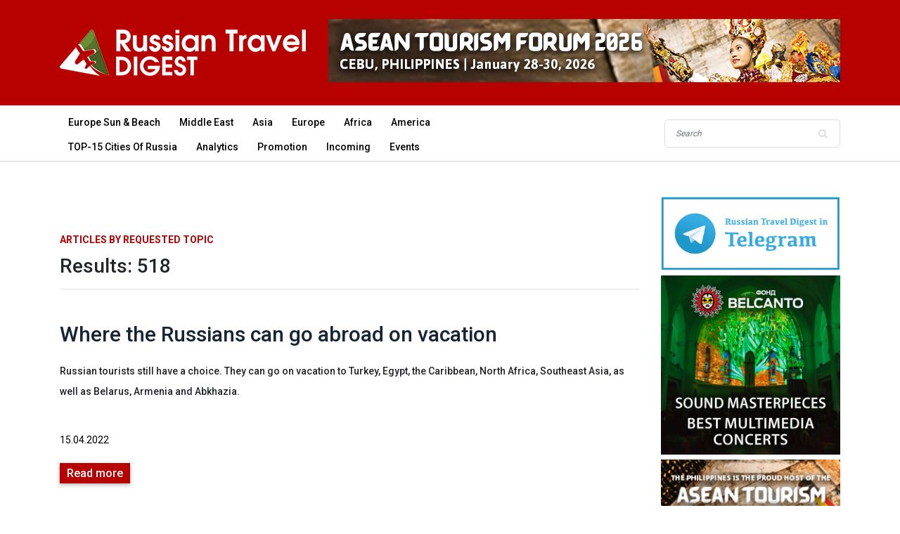

--- FILE ---
content_type: text/html; charset=UTF-8
request_url: https://russtd.com/tags.html?page=6&tag=russia
body_size: 8888
content:
<!DOCTYPE html>
<html lang="en">


<head>
    <base href="https://russtd.com/"/>
    <meta charset="UTF-8"/>
    <meta name="description" content="">
    <meta http-equiv="X-UA-Compatible" content="IE=edge">
    <meta name="viewport" content="width=device-width, initial-scale=1, shrink-to-fit=no">
    <link rel="canonical" href="https://russtd.com/tags.html"/>
    <meta name="p:domain_verify" content="b8e4316b169973b4de4d1d672daaa0ca"/>
    <!-- Title -->
    <title>Articles by Requested Topic - Russian Travel Digest</title>
   
    <!-- Favicon -->
    <link rel="icon" href="/favicon.ico">

    <!-- Core Stylesheet -->
    <link rel="stylesheet" href="assets/style.css">
    <link rel="stylesheet" href="assets/css/modal.css">
    <link rel="stylesheet" href="assets/css/flexslider.css">


<link rel="canonical" href="https://russtd.com/tags.html"/>
<link rel="prev" href="https://russtd.com/tags.html?page=5&amp;tag=russia"/>
<link rel="next" href="https://russtd.com/tags.html?page=7&amp;tag=russia"/>
</head>


 
    <!-- Google Tag Manager -->
    <script>(function(w,d,s,l,i){w[l]=w[l]||[];w[l].push({'gtm.start':new Date().getTime(),event:'gtm.js'});var f=d.getElementsByTagName(s)[0],j=d.createElement(s),dl=l!='dataLayer'?'&l='+l:'';j.async=true;j.src='https://www.googletagmanager.com/gtm.js?id='+i+dl;f.parentNode.insertBefore(j,f);})(window,document,'script','dataLayer','GTM-TX469KF');</script>
    <!-- End Google Tag Manager -->
 
<body>
    <!-- ##### Header Area Start ##### -->
    <header class="header-area">

        <!-- Top Header Area -->
        <div class="top-header-area">
            <div class="container">
                <div class="row">
                    <div class="col-12">
                        <div class="top-header-content d-flex align-items-center justify-content-between">
                            <!-- Logo -->
                            <div class="logo">
                                <a href="https://russtd.com/"><img src="assets/img/core-img/logo.png" alt=""></a>
                            </div>

                            <!-- Login Search Area -->
                            <div class="login-search-area d-flex align-items-center">
                                <Search Form>
                                <div class="search-form" style="padding-left: 5px;">
                                    <a class="banner-top" onclick="ym(29615000, 'reachGoal', 'banner'); return true;" href="https://atfphilippines.com/" target="_blank"><img class="banner-img" src="assets/img/banners/728x90 copy.jpg" alt="assets/img/banners/728x90 copy.jpg"></a>
<a class="banner-top" onclick="ym(29615000, 'reachGoal', 'banner'); return true;" href="https://atfphilippines.com/" target="_blank" style="display:none"><img class="banner-img" src="assets/img/banners/728x90 copy.jpg" alt="assets/img/banners/728x90 copy.jpg"></a>
                                </div>
                            </div>
                        </div>
                    </div>
                </div>
            </div>
        </div>

        <!-- Navbar Area -->
        <div class="newspaper-main-menu" id="stickyMenu">
            <div class="classy-nav-container breakpoint-off">
                <div class="container">
                    <!-- Menu -->
                    <nav class="classy-navbar justify-content-between" id="newspaperNav">

                        <!-- Logo -->
                        <div class="logo">
                            <a href="https://russtd.com/"><img src="assets/img/core-img/logo_21.png" alt=""></a>
                        </div>

                        <!-- Navbar Toggler -->
                        <div class="classy-navbar-toggler">
                            <span class="navbarToggler"><span></span><span></span><span></span></span>
                        </div>

                        <!-- Menu -->
                        <div class="classy-menu">

                            <!-- close btn -->
                            <div class="classycloseIcon">
                                <div class="cross-wrap"><span class="top"></span><span class="bottom"></span></div>
                            </div>

                            <!-- Nav Start -->
                            <div class="classynav">
                                <ul>
                                    
                                    <li><a href="europe-sun-and-beach/">Europe Sun & Beach</a></li>
                                    <li><a href="middle-east/">Middle East</a></li>
                                    <li><a href="asia/">Asia</a></li>
                                    <li><a href="europe/">Europe</a></li>
                                    <li><a href="africa/">Africa</a></li>
                                    <li><a href="america/">America</a></li><br>
                                    <li><a href="touroperators.html">TOP-15 Cities of Russia</a></li>
                                    <li><a href="analytics/">Analytics</a></li>
                                    <li><a href="promotion/">Promotion</a></li>
                                    <li><a href="incoming/">Incoming</a></li>
                                    <li><a href="events/">Events</a></li>
                                    <!-- <li><a href="http://eepurl.com/g9Z5MD" target="_blank" style=" color: #fff;background: #b70000;">Subscribe for Newsletter</a></li> -->
                        
                        
                                    <!--li><a href="#">Articles</a>
                                        <ul class="dropdown">
                                        <li><a href="https://russtd.com/tags.html?tag=covid-19" style=" color: #fff;background: #b70000;">Covid-19</a></li>
                                            <li><a href="europe-sun-and-beach/">Destinations</a></li>
                                            <li><a href="middle-east/">Transportation</a></li>
                                            <li><a href="analytics/">Analytics</a></li>
                                            <li><a href="events/">Events</a></li>
                                            <li><a href="incoming/">Incoming</a></li>
                                            <li><a href="promotion/">Promotion</a></li>
                                        </ul>
                                     </li>
                                     <li><a href="asia/">Visas</a></li>
                                     <li><a href="subscribe19.html"> SUBSCRIBE</a></li>
                                     <li><a href="contact.html">Contact</a></li-->
                                     
                                        </ul>
                            </div>
                            <!-- Nav End -->
                        </div>
                        <div class="search-form">
<form action="search.html" method="get">
<input type="text" name="search" id="search" value="" class="form-control" placeholder="Search"/>   
<input type="hidden" name="id" value="2121"/>
<button type="submit" value="sisea.search"><i class="fa fa-search" aria-hidden="true"></i></button>
</form>
</div>
                        
                        <!--<ul><li><a href="https://www.instagram.com/russian.travel.digest/"><i class="fa fa-instagram" aria-hidden="true"></i></a></li></ul>
                         <div>
                            <a href="subscribe19.html" class="subscribe"> SUBSCRIBE</a>
                        </div> -->
                        
                    </nav>
                    
                </div>
            </div>
        </div>
    </header>
 <!-- ##### Hero Area Start ##### -->
    <div class="hero-area">
        <div class="container">
        </div>
    </div>
    <!-- ##### Hero Area End ##### -->

    <!-- ##### Blog Area Start ##### -->
    <div class="blog-area section-padding-0-80">
        <div class="container">
            <div class="row">
                <div class="col-12 col-lg-9">
                    <div class="blog-posts-area">
                        <!-- Single Featured Post -->
                        <div class="single-blog-post featured-post single-post">
                            <div class="post-thumb">
                                <img class="img-page" src="" alt="">
                            </div>
                            <div class="post-data">
                                <a href="#" class="post-catagory">Articles by Requested Topic</a>
                                <!--a href="#" class="post-title">
                                    <h6>Articles by Requested Topic</h6>
                                </a-->
                                <div class="post-meta">
                                  <h2 class="h3">Results: 518</h2><div class="single-blog-post featured-post mb-30">
    <hr>
    <div class="post-data">
        <a href="where-the-russians-can-go-abroad-on-vacation.html" title="Where the Russians can go abroad on vacation" class="post-title">
            <h6>Where the Russians can go abroad on vacation</h6>
        </a>
        <div class="post-meta">
            <div class="post-excerp">Russian tourists still have a choice. They can go on vacation to Turkey, Egypt, the Caribbean, North Africa, Southeast Asia, as well as Belarus, Armenia and Abkhazia.</div>
             <p class="post-author">15.04.2022</p>
            <a href="where-the-russians-can-go-abroad-on-vacation.html" class="button-style-more">Read more</a>
        </div>
    </div>
    <hr>
</div>
<div class="single-blog-post featured-post mb-30">
    <hr>
    <div class="post-data">
        <a href="iraero-airline-will-transport-tourists-from-korea-to-baikal-and-the-far-east.html" title="IrAero airline will transport tourists from Korea to Baikal and the Far East" class="post-title">
            <h6>IrAero airline will transport tourists from Korea to Baikal and the Far East</h6>
        </a>
        <div class="post-meta">
            <div class="post-excerp">From April 20, IrAero Airlines will start operating special charter flights between Vladivostok and Seoul (IO-881). According to the schedule on the carrier's website, four flights are scheduled for April.</div>
             <p class="post-author">14.04.2022</p>
            <a href="iraero-airline-will-transport-tourists-from-korea-to-baikal-and-the-far-east.html" class="button-style-more">Read more</a>
        </div>
    </div>
    <hr>
</div>
<div class="single-blog-post featured-post mb-30">
    <hr>
    <div class="post-data">
        <a href="more-than-90-of-russian-tourists-already-returned-home.html" title="More than 90% of Russian tourists already returned home" class="post-title">
            <h6>More than 90% of Russian tourists already returned home</h6>
        </a>
        <div class="post-meta">
            <div class="post-excerp">More than 90% of organized Russian tourists (about 83 thousand people) have already been returned by tour operators and airlines from abroad. There are still about 6,5 thousand vacationers outside of Russia, most of whom stayed in Egypt.</div>
             <p class="post-author">25.03.2022</p>
            <a href="more-than-90-of-russian-tourists-already-returned-home.html" class="button-style-more">Read more</a>
        </div>
    </div>
    <hr>
</div>
<div class="single-blog-post featured-post mb-30">
    <hr>
    <div class="post-data">
        <a href="in-2021,-russians-made-more-than-10-million-trips-abroad.html" title="In 2021, Russians made more than 10 million trips abroad" class="post-title">
            <h6>In 2021, Russians made more than 10 million trips abroad</h6>
        </a>
        <div class="post-meta">
            <div class="post-excerp">Last year, Russian citizens made more than 10,1 million trips abroad for tourism purposes. In 2021 Russians had access to trips to 32 foreign countries, the outbound flow to which from Russia was allowed.</div>
             <p class="post-author">15.03.2022</p>
            <a href="in-2021,-russians-made-more-than-10-million-trips-abroad.html" class="button-style-more">Read more</a>
        </div>
    </div>
    <hr>
</div>
<div class="single-blog-post featured-post mb-30">
    <hr>
    <div class="post-data">
        <a href="sales-of-tours-abroad-are-near-zero.html" title="Sales of tours abroad are near zero" class="post-title">
            <h6>Sales of tours abroad are near zero</h6>
        </a>
        <div class="post-meta">
            <div class="post-excerp">Against the backdrop of an unprecedented geopolitical crisis, which resulted in a depreciation of the ruble, an increase in prices for tours abroad, as well as a halt of air traffic to most foreign destinations, Russians began to buy tours abroad much less.</div>
             <p class="post-author">11.03.2022</p>
            <a href="sales-of-tours-abroad-are-near-zero.html" class="button-style-more">Read more</a>
        </div>
    </div>
    <hr>
</div>
<div class="single-blog-post featured-post mb-30">
    <hr>
    <div class="post-data">
        <a href="sales-of-tours-abroad-decreased-by-70.html" title="Sales of tours abroad decreased by 70%" class="post-title">
            <h6>Sales of tours abroad decreased by 70%</h6>
        </a>
        <div class="post-meta">
            <div class="post-excerp">According to the aggregated data of tour operators, which were studied by the ATOR Analytical Service, the volume of bookings of package tours abroad decreased by 3,5 times. </div>
             <p class="post-author">01.03.2022</p>
            <a href="sales-of-tours-abroad-decreased-by-70.html" class="button-style-more">Read more</a>
        </div>
    </div>
    <hr>
</div>
<div class="single-blog-post featured-post mb-30">
    <hr>
    <div class="post-data">
        <a href="exhibition-for-water-people-“moscow-dive-show-2022”-was-held-in-moscow.html" title="Exhibition for water people “Moscow Dive Show 2022” was held in Moscow" class="post-title">
            <h6>Exhibition for water people “Moscow Dive Show 2022” was held in Moscow</h6>
        </a>
        <div class="post-meta">
            <div class="post-excerp"></div>
             <p class="post-author">23.02.2022</p>
            <a href="exhibition-for-water-people-“moscow-dive-show-2022”-was-held-in-moscow.html" class="button-style-more">Read more</a>
        </div>
    </div>
    <hr>
</div>
<div class="single-blog-post featured-post mb-30">
    <hr>
    <div class="post-data">
        <a href="coronavirus-infection-in-russia.-february-18.html" title="Coronavirus infection in Russia. February 18" class="post-title">
            <h6>Coronavirus infection in Russia. February 18</h6>
        </a>
        <div class="post-meta">
            <div class="post-excerp">In the past 24 hours, Russia has confirmed 180 622 cases of COVID-19 and 790 deaths due to a disease caused by the novel coronavirus. The total case count going up to 14 840 502 and 343 173 deaths, the anti-coronavirus crisis center informed.</div>
             <p class="post-author">18.02.2022</p>
            <a href="coronavirus-infection-in-russia.-february-18.html" class="button-style-more">Read more</a>
        </div>
    </div>
    <hr>
</div>
<div class="single-blog-post featured-post mb-30">
    <hr>
    <div class="post-data">
        <a href="almost-90-of-russians-are-going-to-travel-in-2022.html" title="Almost 90% of Russians are going to travel in 2022" class="post-title">
            <h6>Almost 90% of Russians are going to travel in 2022</h6>
        </a>
        <div class="post-meta">
            <div class="post-excerp">A third of Russians (31%) believe that it is easiest to get infected with coronavirus at an airport or train station, and a quarter is most afraid of planes and trains, follows from a survey by the Ozon Travel service.</div>
             <p class="post-author">08.02.2022</p>
            <a href="almost-90-of-russians-are-going-to-travel-in-2022.html" class="button-style-more">Read more</a>
        </div>
    </div>
    <hr>
</div>
<div class="single-blog-post featured-post mb-30">
    <hr>
    <div class="post-data">
        <a href="coronavirus-infection-in-russia.-february-01.html" title="Coronavirus infection in Russia. February 01" class="post-title">
            <h6>Coronavirus infection in Russia. February 01</h6>
        </a>
        <div class="post-meta">
            <div class="post-excerp">In the past 24 hours, Russia has confirmed 125 836 cases of COVID-19 and 663 deaths due to a disease caused by the novel coronavirus. The total case count going up to 11 983 913 and 332 012 deaths, the anti-coronavirus crisis center informed.</div>
             <p class="post-author">02.02.2022</p>
            <a href="coronavirus-infection-in-russia.-february-01.html" class="button-style-more">Read more</a>
        </div>
    </div>
    <hr>
</div>
<div class="single-blog-post featured-post mb-30">
    <hr>
    <div class="post-data">
        <a href="new-tourist-routes-for-russians-to-appear-in-venezuela.html" title="New tourist routes for Russians to appear in Venezuela" class="post-title">
            <h6>New tourist routes for Russians to appear in Venezuela</h6>
        </a>
        <div class="post-meta">
            <div class="post-excerp">The Venezuelan side is actively working together with Russian tour operators to expand the geography of routes. The main tasks are the launching of convenient connecting flights and the creation the resorts’ area.</div>
             <p class="post-author">31.01.2022</p>
            <a href="new-tourist-routes-for-russians-to-appear-in-venezuela.html" class="button-style-more">Read more</a>
        </div>
    </div>
    <hr>
</div>
<div class="single-blog-post featured-post mb-30">
    <hr>
    <div class="post-data">
        <a href="coronavirus-infection-in-russia.-january-16.html" title="Coronavirus infection in Russia. January 16" class="post-title">
            <h6>Coronavirus infection in Russia. January 16</h6>
        </a>
        <div class="post-meta">
            <div class="post-excerp">In the past 24 hours, Russia has confirmed 27 129 cases of COVID-19 and 723 deaths due to a disease caused by the novel coronavirus. The total case count going up to 10 774 304 and 320 634 deaths, the anti-coronavirus crisis center informed.</div>
             <p class="post-author">18.01.2022</p>
            <a href="coronavirus-infection-in-russia.-january-16.html" class="button-style-more">Read more</a>
        </div>
    </div>
    <hr>
</div>
<div class="single-blog-post featured-post mb-30">
    <hr>
    <div class="post-data">
        <a href="foreign-tourist-flow-to-russia-will-decrease-by-90-percent-in-2021.html" title="Foreign tourist flow to Russia will decrease by 90 percent in 2021" class="post-title">
            <h6>Foreign tourist flow to Russia will decrease by 90 percent in 2021</h6>
        </a>
        <div class="post-meta">
            <div class="post-excerp">The fall of inbound tourism this year, according to preliminary data, will be 90 percent compared to 2019. Before the pandemic, foreign tourists spent about $ 11,5 billion (839,5 billion rubles) in Russia,</div>
             <p class="post-author">06.01.2022</p>
            <a href="foreign-tourist-flow-to-russia-will-decrease-by-90-percent-in-2021.html" class="button-style-more">Read more</a>
        </div>
    </div>
    <hr>
</div>
<div class="single-blog-post featured-post mb-30">
    <hr>
    <div class="post-data">
        <a href="coronavirus-infection-in-russia.-january-02.html" title="Coronavirus infection in Russia. January 02" class="post-title">
            <h6>Coronavirus infection in Russia. January 02</h6>
        </a>
        <div class="post-meta">
            <div class="post-excerp">In the past 24 hours, Russia has confirmed 18 233 cases of COVID-19 and 811 deaths due to a disease caused by the novel coronavirus. The total case count going up to 10 537 966 and 310 518 deaths, the anti-coronavirus crisis center informed.</div>
             <p class="post-author">06.01.2022</p>
            <a href="coronavirus-infection-in-russia.-january-02.html" class="button-style-more">Read more</a>
        </div>
    </div>
    <hr>
</div>
<div class="single-blog-post featured-post mb-30">
    <hr>
    <div class="post-data">
        <a href="prices-for-new-years-tours-have-increased.html" title="Prices for New Year's tours have increased" class="post-title">
            <h6>Prices for New Year's tours have increased</h6>
        </a>
        <div class="post-meta">
            <div class="post-excerp">The Association of Tour Operators of Russia (ATOR) told about the prices for organized tours abroad during the New Year holidays. Among the leaders in terms of cost growth are Hungary, Mexico, Turkey, the Dominican Republic and Egypt.</div>
             <p class="post-author">29.12.2021</p>
            <a href="prices-for-new-years-tours-have-increased.html" class="button-style-more">Read more</a>
        </div>
    </div>
    <hr>
</div>
<div class="single-blog-post featured-post mb-30">
    <hr>
    <div class="post-data">
        <a href="about-7-8-million-russians-may-not-go-abroad-due-to-debts.html" title="About 7-8 million Russians may not go abroad due to debts" class="post-title">
            <h6>About 7-8 million Russians may not go abroad due to debts</h6>
        </a>
        <div class="post-meta">
            <div class="post-excerp">About 7-8 million Russian citizens possess overdue debts in the quantities of more than 353 Euros. With such a debt, border guards do not allow travelers go to other states in the event of an injunction to travel.</div>
             <p class="post-author">21.12.2021</p>
            <a href="about-7-8-million-russians-may-not-go-abroad-due-to-debts.html" class="button-style-more">Read more</a>
        </div>
    </div>
    <hr>
</div>
<div class="single-blog-post featured-post mb-30">
    <hr>
    <div class="post-data">
        <a href="coronavirus-infection-in-russia.-december-17.html" title="Coronavirus infection in Russia. December 17" class="post-title">
            <h6>Coronavirus infection in Russia. December 17</h6>
        </a>
        <div class="post-meta">
            <div class="post-excerp">In the past 24 hours, Russia has confirmed 28 486 cases of COVID-19 and 1 133 deaths due to a disease caused by the novel coronavirus. The total case count going up to 10 131 646 and 294 024 deaths, the anti-coronavirus crisis center informed.</div>
             <p class="post-author">18.12.2021</p>
            <a href="coronavirus-infection-in-russia.-december-17.html" class="button-style-more">Read more</a>
        </div>
    </div>
    <hr>
</div>
<div class="single-blog-post featured-post mb-30">
    <hr>
    <div class="post-data">
        <a href="outbound-tourist-flow-from-russia-remains-60-below-the-pre-pandemic-level.html" title="Outbound tourist flow from Russia remains 60% below the pre-pandemic level" class="post-title">
            <h6>Outbound tourist flow from Russia remains 60% below the pre-pandemic level</h6>
        </a>
        <div class="post-meta">
            <div class="post-excerp">In January-September 2021, the total number of trips abroad of Russian citizens amounted to 15 321 243, which is 58,9% less than in the same period in 2019. Almost the same reduction occurred on the popular massive foreign destinations.</div>
             <p class="post-author">14.12.2021</p>
            <a href="outbound-tourist-flow-from-russia-remains-60-below-the-pre-pandemic-level.html" class="button-style-more">Read more</a>
        </div>
    </div>
    <hr>
</div>
<div class="single-blog-post featured-post mb-30">
    <hr>
    <div class="post-data">
        <a href="demand-for-new-years-holiday-breaks-records.html" title="Demand for New Year's holiday breaks records" class="post-title">
            <h6>Demand for New Year's holiday breaks records</h6>
        </a>
        <div class="post-meta">
            <div class="post-excerp">Tours for the New Year's holidays in 2021 are sold almost 10 times more actively than a year ago - there are practically no rooms at the popular hotels of the resorts of Egypt and the Maldives.</div>
             <p class="post-author">14.12.2021</p>
            <a href="demand-for-new-years-holiday-breaks-records.html" class="button-style-more">Read more</a>
        </div>
    </div>
    <hr>
</div>
<div class="single-blog-post featured-post mb-30">
    <hr>
    <div class="post-data">
        <a href="coronavirus-infection-in-russia.-december-01.html" title="Coronavirus infection in Russia. December 01" class="post-title">
            <h6>Coronavirus infection in Russia. December 01</h6>
        </a>
        <div class="post-meta">
            <div class="post-excerp">In the past 24 hours, Russia has confirmed 32 648 cases of COVID-19 and 1 229 deaths due to a disease caused by the novel coronavirus. The total case count going up to 9 636 881 and 275 193 deaths, the anti-coronavirus crisis center informed.</div>
             <p class="post-author">03.12.2021</p>
            <a href="coronavirus-infection-in-russia.-december-01.html" class="button-style-more">Read more</a>
        </div>
    </div>
    <hr>
</div>
<div class="single-blog-post featured-post mb-30">
    <hr>
    <div class="post-data">
        <a href="foreign-tourist-flow-to-russia-decreased-by-24-times.html" title="Foreign tourist flow to Russia decreased by 24 times" class="post-title">
            <h6>Foreign tourist flow to Russia decreased by 24 times</h6>
        </a>
        <div class="post-meta">
            <div class="post-excerp">Foreign citizens made 8,8 million visits to Russia in the period from January to September 2021, according to statistics for three quarters from the FSB border service of Russia. Of these, the tourist purposes of the visit were declared 175,8 thousand times.</div>
             <p class="post-author">03.12.2021</p>
            <a href="foreign-tourist-flow-to-russia-decreased-by-24-times.html" class="button-style-more">Read more</a>
        </div>
    </div>
    <hr>
</div>
<div class="single-blog-post featured-post mb-30">
    <hr>
    <div class="post-data">
        <a href="tour-operators-sent-more-than-2-million-tourists-abroad-in-2020.html" title="Tour operators sent more than 2 million tourists abroad in 2020" class="post-title">
            <h6>Tour operators sent more than 2 million tourists abroad in 2020</h6>
        </a>
        <div class="post-meta">
            <div class="post-excerp">According to the Bank of Russia, in 2020, Russian tour operators sent 2,1 million organized tourists abroad. Most often, Russians traveled to other countries for the purpose of a beach holiday (77,2%). 17% of tourists - for medical purposes.</div>
             <p class="post-author">22.11.2021</p>
            <a href="tour-operators-sent-more-than-2-million-tourists-abroad-in-2020.html" class="button-style-more">Read more</a>
        </div>
    </div>
    <hr>
</div>
<div class="single-blog-post featured-post mb-30">
    <hr>
    <div class="post-data">
        <a href="coronavirus-infection-in-russia.-november-15.html" title="Coronavirus infection in Russia. November 15" class="post-title">
            <h6>Coronavirus infection in Russia. November 15</h6>
        </a>
        <div class="post-meta">
            <div class="post-excerp">In the past 24 hours, Russia has confirmed 38 823 cases of COVID-19 and 1 219 deaths due to a disease caused by the novel coronavirus. The total case count going up to 9 070 674 and 255 386 deaths, the anti-coronavirus crisis center informed.</div>
             <p class="post-author">16.11.2021</p>
            <a href="coronavirus-infection-in-russia.-november-15.html" class="button-style-more">Read more</a>
        </div>
    </div>
    <hr>
</div>
<div class="single-blog-post featured-post mb-30">
    <hr>
    <div class="post-data">
        <a href="it-became-known-where-russian-tourists-want-to-spend-the-new-year-holidays.html" title="It became known where Russian tourists want to spend the New Year holidays" class="post-title">
            <h6>It became known where Russian tourists want to spend the New Year holidays</h6>
        </a>
        <div class="post-meta">
            <div class="post-excerp">More than half of Russian tourists expect that by the New Year the number of opened countries will increase, and in particular, European destinations will open. At the same time, most of all, tourists are waiting for the opening of Italy, the Czech Republic and Thailand.</div>
             <p class="post-author">12.11.2021</p>
            <a href="it-became-known-where-russian-tourists-want-to-spend-the-new-year-holidays.html" class="button-style-more">Read more</a>
        </div>
    </div>
    <hr>
</div>
<div class="single-blog-post featured-post mb-30">
    <hr>
    <div class="post-data">
        <a href="ator-demand-for-foreign-tours-is-growing-amid-restrictions-in-the-regions-of-the-russian-federation.html" title="ATOR: demand for foreign tours is growing amid restrictions in the regions of the Russian Federation" class="post-title">
            <h6>ATOR: demand for foreign tours is growing amid restrictions in the regions of the Russian Federation</h6>
        </a>
        <div class="post-meta">
            <div class="post-excerp">Russian tourists choose holidays in Egypt, Turkey and the UAE for the November holidays. The demand for foreign tours is growing.</div>
             <p class="post-author">01.11.2021</p>
            <a href="ator-demand-for-foreign-tours-is-growing-amid-restrictions-in-the-regions-of-the-russian-federation.html" class="button-style-more">Read more</a>
        </div>
    </div>
    <hr>
</div>
<ul class="pagination"><li class="page-item"><a class="page-link" href="tags.html?tag=russia">Первая</a></li><li class="page-item"><a class="page-link" href="tags.html?page=5&amp;tag=russia">&laquo;</a></li><li class="page-item"><a class="page-link" href="tags.html?page=4&amp;tag=russia">4</a></li><li class="page-item"><a class="page-link" href="tags.html?page=5&amp;tag=russia">5</a></li><li class="page-item active"><a class="page-link" href="tags.html?page=6&amp;tag=russia">6</a></li><li class="page-item"><a class="page-link" href="tags.html?page=7&amp;tag=russia">7</a></li><li class="page-item"><a class="page-link" href="tags.html?page=8&amp;tag=russia">8</a></li><li class="page-item"><a class="page-link" href="tags.html?page=7&amp;tag=russia">&raquo;</a></li><li class="page-item"><a class="page-link" href="tags.html?page=21&amp;tag=russia">Последняя</a></li></ul>
                                
                                </div>
                            </div>
                        </div>
                  
                        <div class="row" style="padding-top: 20px;">
                            
                            <!--Latest post-articles>
                             <div class="col-12 col-md-6 ">
 <div class="single-blog-post small-featured-post d-flex">
    <div class="post-thumb"><a href="/biometrics-are-now-required-to-obtain-a-visa-to-cyprus.html"><img src="/assets/components/phpthumbof/cache/1310_.0d790cedf6f1f693f0db47f8684783a82122.jpg" alt="Biometrics are now required to obtain a visa to Cyprus"></a> </div>
    <div class="post-data">
        <a href="/biometrics-are-now-required-to-obtain-a-visa-to-cyprus.html" class="post-catagory">Europe Sun & Beach</a>
        <div class="post-meta">
            <a href="/biometrics-are-now-required-to-obtain-a-visa-to-cyprus.html" class="post-title">
                <h6>Biometrics are now required to obtain a visa to Cyprus</h6>
            </a>
            <p class="post-date"><small>13 October 2025</small></p>
            </br>
        </div>
    </div>
</div>
</div>
                             <div class="col-12 col-md-6 ">
 <div class="single-blog-post small-featured-post d-flex">
    <div class="post-thumb"><a href="/jordan-has-introduced-a-visa-free-regime-with-russia.html"><img src="/assets/components/phpthumbof/cache/2612%20(1).0d790cedf6f1f693f0db47f8684783a82122.jpg" alt="Jordan has introduced a visa-free regime with Russia"></a> </div>
    <div class="post-data">
        <a href="/jordan-has-introduced-a-visa-free-regime-with-russia.html" class="post-catagory">Middle East</a>
        <div class="post-meta">
            <a href="/jordan-has-introduced-a-visa-free-regime-with-russia.html" class="post-title">
                <h6>Jordan has introduced a visa-free regime with Russia</h6>
            </a>
            <p class="post-date"><small>26 December 2025</small></p>
            </br>
        </div>
    </div>
</div>
</div>
                             <div class="col-12 col-md-6 ">
 <div class="single-blog-post small-featured-post d-flex">
    <div class="post-thumb"><a href="/paradise-islands-in-the-center-of-southeast-asia.html"><img src="/assets/components/phpthumbof/cache/0901_.0d790cedf6f1f693f0db47f8684783a82122.jpg" alt="Paradise Islands in the Center of Southeast Asia"></a> </div>
    <div class="post-data">
        <a href="/paradise-islands-in-the-center-of-southeast-asia.html" class="post-catagory">Analytics</a>
        <div class="post-meta">
            <a href="/paradise-islands-in-the-center-of-southeast-asia.html" class="post-title">
                <h6>Paradise Islands in the Center of Southeast Asia</h6>
            </a>
            <p class="post-date"><small>09 January 2026</small></p>
            </br>
        </div>
    </div>
</div>
</div>
                             <div class="col-12 col-md-6 ">
 <div class="single-blog-post small-featured-post d-flex">
    <div class="post-thumb"><a href="/cebu-welcomes-atf-travex-2026-as-asean-tourism-gathers-to-navigate-the-future-together.html"><img src="/assets/components/phpthumbof/cache/2001.0d790cedf6f1f693f0db47f8684783a82122.jpg" alt="Cebu Welcomes ATF TRAVEX 2026 as ASEAN Tourism Gathers to Navigate the Future Together"></a> </div>
    <div class="post-data">
        <a href="/cebu-welcomes-atf-travex-2026-as-asean-tourism-gathers-to-navigate-the-future-together.html" class="post-catagory">Events</a>
        <div class="post-meta">
            <a href="/cebu-welcomes-atf-travex-2026-as-asean-tourism-gathers-to-navigate-the-future-together.html" class="post-title">
                <h6>Cebu Welcomes ATF TRAVEX 2026 as ASEAN Tourism Gathers to&#8230;</h6>
            </a>
            <p class="post-date"><small>20 January 2026</small></p>
            </br>
        </div>
    </div>
</div>
</div>
                             <div class="col-12 col-md-6 ">
 <div class="single-blog-post small-featured-post d-flex">
    <div class="post-thumb"><a href="/russia-has-waved-visas-for-chinese-citizens.html"><img src="/assets/components/phpthumbof/cache/0911.0d790cedf6f1f693f0db47f8684783a82122.jpg" alt="Russia has waved visas for Chinese citizens"></a> </div>
    <div class="post-data">
        <a href="/russia-has-waved-visas-for-chinese-citizens.html" class="post-catagory">Incoming</a>
        <div class="post-meta">
            <a href="/russia-has-waved-visas-for-chinese-citizens.html" class="post-title">
                <h6>Russia has waved visas for Chinese citizens</h6>
            </a>
            <p class="post-date"><small>09 December 2025</small></p>
            </br>
        </div>
    </div>
</div>
</div>
                             <div class="col-12 col-md-6 ">
 <div class="single-blog-post small-featured-post d-flex">
    
    <div class="post-data">
        <a href="/armenia-is-creating-an-all-in-one-app-for-wine-tourism.html" class="post-catagory">Promotion</a>
        <div class="post-meta">
            <a href="/armenia-is-creating-an-all-in-one-app-for-wine-tourism.html" class="post-title">
                <h6>Armenia is creating an all-in-one app for wine tourism</h6>
            </a>
            <p class="post-date"><small>16 June 2025</small></p>
            </br>
        </div>
    </div>
</div>
</div>-->
                        </div>
                    </div>
                </div>
                <div class="col-12 col-lg-3">
                    <div class="blog-sidebar-area">
                        <div class="latest-posts-widget mb-50">
                            <a href="https://t.me/russtd" onclick="ym(29615000, 'reachGoal', '1'); return true;" target="_blank"><img class="banner-img" src="assets/img/banners/0_tel.jpg" alt="assets/img/banners/0_tel.jpg"></a>
                            <a href="https://www.belcantofund.com/" onclick="ym(29615000, 'reachGoal', '2'); return true;" target="_blank"><img class="banner-img" src="assets/img/banners/22_265х265_Russian-Travel-Digest.jpg" alt="assets/img/banners/22_265х265_Russian-Travel-Digest.jpg"></a>
                            <a href="https://atfphilippines.com/" onclick="ym(29615000, 'reachGoal', '3'); return true;" target="_blank"><img class="banner-img" src="assets/img/banners/250x250 copy.jpg" alt="assets/img/banners/250x250 copy.jpg"></a>
                            <a href="https://t.me/russtd" onclick="ym(29615000, 'reachGoal', '4'); return true;" target="_blank"><img class="banner-img" src="" alt=""></a>
                        </div>
                        <!-- Newsletter Widget 
                           -->
                    </div>
                </div>
            </div>
        </div>
    </div>
    <footer class="footer-area">

        <!-- Main Footer Area -->
        <div class="main-footer-area">
            <div class="container">
                <div class="row">

                    <!-- Footer Widget Area -->
                    <div class="col-12 col-sm-6 col-lg-4">
                        <div class="footer-widget-area mt-80">
                            <!-- Footer Logo 
                            <div class="footer-logo">
                                <a href="https://russtd.com/"><img src="assets/img/core-img/logo_n21.png" alt=""></a>
                            </div> -->
                            
                        
                        
                            <!-- List -->
                            <ul class="list">
                                <!--<li><a href="https://www.instagram.com/russian.travel.digest/"><i class="fa fa-instagram" aria-hidden="true"></i></a></li>-->
                                <li><a href="mailto:project@russtd.com">project@russtd.com</a></li>
                                <li><a href="tel:89647700440">+7 964 770 0440</a></li>
                                <li><a href="http://russtd.com">www.russtd.com</a></li>
                            </ul>
                            <a href="/Russian_Travel_Digest_EN_23.pdf">Advertisement on Russian Travel Digest</a>
                        </div>
                        
                    </div>

                    <!-- Footer Widget Area -->
                    <div class="col-12 col-sm-6 col-lg-2">
                        <div class="footer-widget-area mt-80">
                            <!-- Title 
                            <h4 class="widget-title">Articles</h4>-->
                            <ul class=""><li class="first"><a href="europe-sun-and-beach/">Europe Sun & Beach</a></li><li><a href="middle-east/">Middle East</a></li><li><a href="asia/">Asia</a></li><li><a href="europe/">Europe</a></li><li><a href="africa/">Africa</a></li><li><a href="america/">America</a></li><li><a href="analytics/">Analytics</a></li><li><a href="promotion/">Promotion</a></li><li><a href="incoming/">Incoming</a></li><li class="last"><a href="events/">Events</a></li></ul>
                        </div>
                    </div>

              

              

                    <!-- Footer Widget Area -->
                    <div class="col-12 col-sm-6 col-lg-6">
                        <div class="footer-widget-area mt-80" style="text-align: right;">
                            <!-- Title -->
                            <h6 class="widget-title">The Mass Media Registration Certificate EL No. FS 77-63402 of October 16, 2015. Owner is Baginet LLC. Editor-in-chief is Marina Zatsepina.</h6>
                            <!-- List -->
                            <p style="color:#ddd;">
                                Свидетельство о регистрации средства массовой информации </Br>ЭЛ № ФС 77 – 63402 от 16 октября 2015 г.</Br> Учредитель - ООО «Багинет» / ИНН 7724881934 / ОГРН 1137746585756</Br>Главный редактор - Зацепина Марина Владимировна</Br>
                                </b>
                                <!-- <a href="/Russian_Travel_Digest_NRU.pdf">Реклама в Russian Travel Digest</a> -->
                            </p>
                        </div>
                    </div>
                </div>
            </div>
        </div>

        <!-- Bottom Footer Area -->
        <div class="bottom-footer-area">
            <div class="container h-100">
                <div class="row h-100 align-items-center">
                    <div class="col-12">
                        <!-- Copywrite -->
                        <p><!-- Link back to Colorlib can't be removed. Template is licensed under CC BY 3.0. -->
&copy; 2014 - <script>document.write(new Date().getFullYear());</script> Russian Travel Digest by. All rights reserved</p>
                    </div>
                </div>
            </div>
        </div>

        
    </footer>
    <!-- jQuery-2.2.4 js -->
    <script src="assets/js/jquery/jquery-2.2.4.min.js"></script>
    <!-- Popper js -->
    <script src="assets/js/bootstrap/popper.min.js"></script>
    <!-- Bootstrap js -->
    <script src="assets/js/bootstrap/bootstrap.min.js"></script>
    <!-- All Plugins js -->
    <script src="assets/js/plugins/plugins.js"></script>
    <!-- Active js -->
    <script src="assets/js/active.js"></script>
     <!--tours Operator-->
    <script src="assets/js/listtour.js"></script>
    <!-- FlexSlider -->
    <script src="assets/js/jquery.flexslider.js"></script>
    <script>$(window).load(function(){$('.flexslider').flexslider({animation:"slide"});});</script>
	<script type="text/javascript">setInterval(function(){setTimeout(function(){$("a.banner-top:nth-child(2)").show();$("a.banner-top:nth-child(1)").hide();},1);setTimeout(function(){$("a.banner-top:nth-child(1)").show();$("a.banner-top:nth-child(2)").hide();},8000);},16000);</script>
    
    
    <!-- Yandex.Metrika counter --> 
    
    <script type="text/javascript">(function(m,e,t,r,i,k,a){m[i]=m[i]||function(){(m[i].a=m[i].a||[]).push(arguments)};m[i].l=1*new Date();k=e.createElement(t),a=e.getElementsByTagName(t)[0],k.async=1,k.src=r,a.parentNode.insertBefore(k,a)})(window,document,"script","https://mc.yandex.ru/metrika/tag.js","ym");ym(29615000,"init",{id:29615000,clickmap:true,trackLinks:true,accurateTrackBounce:true});</script>
    <noscript><div><img src="https://mc.yandex.ru/watch/29615000" style="position:absolute; left:-9999px;" alt=""/></div></noscript>
    <!-- /Yandex.Metrika counter --> 
    
    <!-- Global site tag (gtag.js) - Google Analytics -->
<script async src="https://www.googletagmanager.com/gtag/js?id=UA-145755330-1"></script>
<script>window.dataLayer=window.dataLayer||[];function gtag(){dataLayer.push(arguments);}gtag('js',new Date());gtag('config','UA-145755330-1');</script>

<!-- Google tag (gtag.js) -->
<script async src="https://www.googletagmanager.com/gtag/js?id=G-R5VG9TLCYT"></script>
<script>window.dataLayer=window.dataLayer||[];function gtag(){dataLayer.push(arguments);}gtag('js',new Date());gtag('config','G-R5VG9TLCYT');</script>

<!-- Google Tag Manager (noscript) -->
<noscript><iframe src="https://www.googletagmanager.com/ns.html?id=GTM-TX469KF" height="0" width="0" style="display:none;visibility:hidden"></iframe></noscript>
<!-- End Google Tag Manager (noscript) -->
    

    </body>
</html>